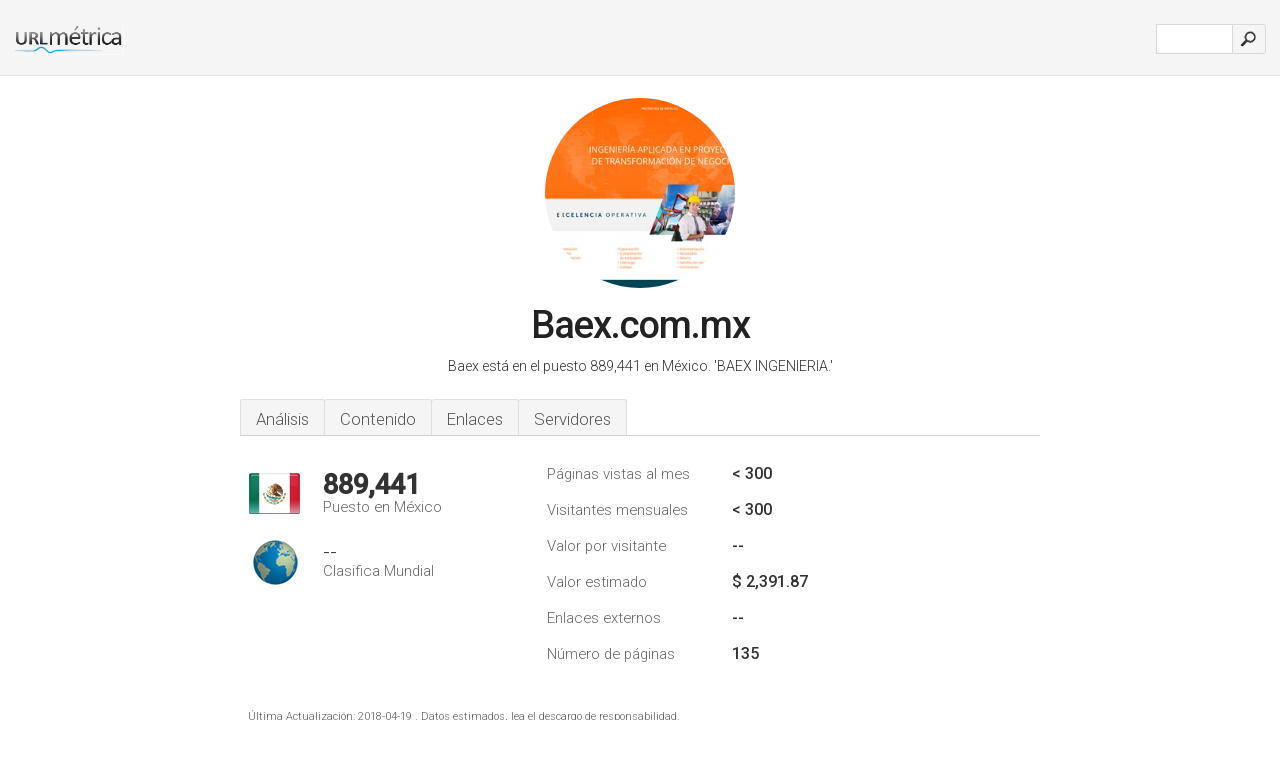

--- FILE ---
content_type: text/html; charset=UTF-8
request_url: http://urlmetrica.com.mx/www.baex.com.mx
body_size: 4380
content:
<!DOCTYPE html PUBLIC "-//W3C//DTD XHTML 1.0 Strict//EN" "http://www.w3.org/TR/xhtml1/DTD/xhtml1-strict.dtd"><html xmlns="http://www.w3.org/1999/xhtml">




<head><meta http-equiv="Content-Type" content="text/html; charset=utf-8" /><title>www.Baex.com.mx - BAEX INGENIERIA</title><meta name="description" content="En México, Baex.com.mx ocupa el puesto 889,441, con un estimado de < 300 visitantes mensuales. Haga clic para ver otros datos sobre este sitio." /><meta name="keywords" content="baex.com.mx, baex" />
<link rel="stylesheet" type="text/css" href="http://fonts.googleapis.com/css?family=Roboto:300,500" />
<link href="http://www.img-urlm.com/css/style_all_base_nhr.css" type="text/css" rel="stylesheet" />






<link rel="icon" type="image" href="http://upulse.co/favicon.ico"/></head><body><div class="main_wrapper"><div class="main_header">
<div class="header_logo_mx"><a href="/"><img src="http://upulse.co/images/mx/logo.gif" /></a></div>
<div class="search_div_main">
<div class="input_div">
<form method="post" action="/" id="check">
<input type="hidden" name="action" value="fetch_statistics" />
    <div id="masthead-search"> 
          <input type="text" name="url" id="url" value="" class="url" />
        </div>
    </div>    
<input class="submit" type="submit" value=""/>
</form>
    </div>
<div class="header_right_part">
</div>
</div><div class="page_middle_part_border"><div class="page_middle_part"><div class="page_right_part">
<div class="divimg">

<img class="img_thumbshot_image" src="http://www.img-urlm.com/i/baex.com.mx.jpg" />

</div>
</div><div class="page_left_part"><div class="heading_div"><div class="h1top_div"><span>Baex.com.mx</span></div>

<p class="para_sent_top">Baex está en el puesto 889,441 en México. <!-- google_ad_section_start -->'BAEX INGENIERIA.'<!-- google_ad_section_end --></p></div> 








<!-- google_ad_section_start(weight=ignore) --><div class="content_tabs"><ul class="idTabs"><li class="sum"><a href="#web">Análisis</a></li><li><a href="#content_t">Contenido</a></li><li><a href="#links_two">Enlaces</a></li><li><a href="#server_two">Servidores</a></li></ul></div><!-- google_ad_section_end --><div id="summary"><!-- google_ad_section_start(weight=ignore) --><div class="content_one_left"><p style="background: url('http://upulse.co/images/mx.gif') no-repeat scroll left bottom transparent;" class="pfirst"><span class="pfirstspanone">889,441</span><span class="pfirstspantwo">Puesto en México</span></p><p style="background: url('http://upulse.co/images/globe.gif') no-repeat scroll left bottom transparent;" class="psecond"><span class="psecondspanone">--</span><span class="pfirstspantwo">Clasifica Mundial</span></p></div><div class="content_one_right"><table class="white_main"><tbody><tr><td class="wh_one">Páginas vistas al mes</td><td class="wh_two">< 300</td><td class="wh_three"></td></tr><tr><td class="wh_one">Visitantes mensuales</td><td class="wh_two">< 300</td><td class="wh_three"></td></tr><tr><td class="wh_one">Valor por visitante</td><td class="wh_two">--</td><td class="wh_three"></td></tr><tr><td class="wh_one">Valor estimado</td><td class="wh_two">$ 2,391.87</td><td class="wh_three"></td></tr><tr><td class="wh_one">Enlaces externos</td><td class="wh_two">--</td><td class="wh_three"></td></tr><tr><td class="wh_one">Número de páginas</td><td class="wh_two">135</td><td class="wh_three"></td></tr></tbody></table></div><div style="clear: both;"></div><div class="content_disclaim"><p class="disclaim"> Última Actualización: 2018-04-19 . Datos estimados, lea el descargo de responsabilidad.</p></div><!-- google_ad_section_end --></div><div id="web"><!-- google_ad_section_start(weight=ignore) --><span id="content_t">Contenido</span><h1>www.Baex.com.mx</h1><!-- google_ad_section_end --><!-- google_ad_section_start --><ul class="links_ul"><li class="special_top"><span>Páginas populares</span></li><li class="ulb"><a rel="nofollow" href="/g/c/b/79167" />baex.com.mx</a> Baex </li><li class="ulb"><a rel="nofollow" href="/g/c/b/79168" />baex.com.mx</a> Baex / Ingeniería </li><li class="ulb"><a rel="nofollow" href="/g/c/b/79169" />baex.com.mx</a> Untitled Document [www.baex.com.mx] </li><li class="ulb"><a rel="nofollow" href="/g/c/b/79170" />baex.com.mx</a> Baex / Empresas </li></ul><!-- google_ad_section_end --><!-- google_ad_section_start(weight=ignore) -->


<!-- google_ad_section_end --><span id="links_two">Enlaces</span><!-- google_ad_section_start --><ul class="links_ul"><li class="special_top"><span>Enlaces hacia fuera </span></li><li class="ulb"><a rel="nofollow" href="/g/o/b/136762" />contact.varagesale.com</a> VarageSale</li><li class="ulb"><a rel="nofollow" href="/g/o/b/136765" />fuentesdeebro.es</a> Jornadas del CERDO</li></ul><!-- google_ad_section_end --><span id="server_two">Servidores</span><!-- google_ad_section_start(weight=ignore) --><table class="content_table_main"><tr class="tdblue"><td colspan="2">Localización del Servidor</td></tr><tr><td class="maptexttd"> Landis Holdings Inc<br />Colorado<br />Colorado Springs<br />Estados Unidos <br /> 38.95766, -104.75664</td><td class="maptexttdtwo"><div style="width: 100%; height:100px;" class="google-map" data-lat="38.95766" data-lng=" -104.75664"></div></td></tr></table><p class="fct">El número IP del servidor de Baex.com.mx es 209.140.30.42. Está alojado por Landis Holdings Inc (Colorado, Colorado Springs,) usando el public servidor web.</p><p class="bpad"><font class="ptab">IP:</font> 209.140.30.42</p><p class="bpad"><font class="ptab">Servidor web:</font> public</p><p class="bpad"><font class="ptab">Codificación:</font> utf-8</p></div><div id="server_three"><table class="content_table_main"><tr class="tdblue"><td> PING (209.140.30.42) 56(84) bytes de datos.</td><td class="tdwidth"></td></tr><tr><td>64 bytes desde vulture.nswebhost.com (209.140.30.42): icmp_seq=1 ttl=50 tiempo=37.0 ms</td><td class="tdwidth"></td></tr><tr><td>64 bytes desde vulture.nswebhost.com (209.140.30.42): icmp_seq=2 ttl=50 tiempo=36.6 ms</td><td class="tdwidth"></td></tr><tr><td>64 bytes desde vulture.nswebhost.com (209.140.30.42): icmp_seq=3 ttl=50 tiempo=36.7 ms</td><td class="tdwidth"></td></tr><tr><td></td><td class="tdwidth"></td></tr><tr><td>--- ping estadística ---</td><td class="tdwidth"></td></tr><tr><td>3 paquetes transmitidos, 3 recibieron, 0% pérdida de paquetes, tiempo 2000ms</td><td class="tdwidth"></td></tr><tr><td>rtt min/avg/max/mdev = 36.635/36.815/37.077/0.291 ms</td><td class="tdwidth"></td></tr><tr><td>rtt min/avg/max/mdev = 36.635/36.815/37.077/0.291 ms</td></tr></table><p class="fct">Un ping al servidor da un tiempo de 37.0 ms.</p><table class="content_table_main"><tr class="tdblue"><td colspan="2">Configuración del Servidor</td></tr><tr><th> X-Seen-By:</th><td>sputnik1.aus_dsp </td></tr><tr><th>X-Seen-By:</th><td>app29.aus-wix-public-html-renderer-webapp,apu8.aus-wix public webapp, p2.aus.wixpress.com </td></tr><tr><th>X-Wix-Dispatcher-Cache-Hit:</th><td>no </td></tr><tr><th>Date:</th><td>-- </td></tr><tr><th>Server:</th><td>public.apu8.aus </td></tr><tr><th>Cache-Control:</th><td>max-age=0, must-revalidate </td></tr><tr><th>Pragma:</th><td>no-cache </td></tr><tr><th>X-Wix-Renderer-Server:</th><td>app29.aus </td></tr><tr><th>ETag:</th><td>03d3a0107426b61e4e635b789d8316c0 </td></tr><tr><th>X-Wix-Request-Id:</th><td>d62726c4-fbac-407f-bada-d6b737587518.sputnik1.aus.dispatcher </td></tr><tr><th>Expires:</th><td>-- </td></tr><tr><th>Content-Language:</th><td>en </td></tr><tr><th>Content-Type:</th><td>text/html;charset=UTF-8 </td></tr><tr><th>Vary:</th><td>User-Agent,Accept-Encoding </td></tr><tr><th>Content-Length:</th><td>12790 </td></tr><tr><th>Set-Cookie:</th><td>-- </td></tr><tr><th>Via:</th><td>1.0 username.wix.com </td></tr><tr><th>Access-Control-Allow-Origin:</th><td>*</td></tr></table><!-- google_ad_section_end --></div><!-- google_ad_section_start(weight=ignore) --><div id="relatedn"><div class="similarbox">Dominios similares</div><ul id="relatedsites"><li><a href="/www.baez.com.mx"><img class="smallthumb" src="[data-uri]" data-src="http://urlimg.co/baez.com.mx.jpg" alt="baez - Telmex - Nuestra p&aacute;gina est&aacute; bajo construcci&oacute;n." title="baez - Telmex - Nuestra p&aacute;gina est&aacute; bajo construcci&oacute;n."></a><p>baez.com.mx</p></li><li><a href="/www.baeza.com.mx"><img class="smallthumb" src="[data-uri]" data-src="http://urlimg.co/baeza.com.mx.jpg" alt=" boligrafos promocionales, regalos corporativos, uniformes empresariales, bordado de uniformes" title=" boligrafos promocionales, regalos corporativos, uniformes empresariales, bordado de uniformes"></a><p>baeza.com.mx</p></li><li><a href="/www.baezaci.com"><img class="smallthumb" src="[data-uri]" data-src="http://urlimg.co/baezaci.com.jpg" alt="" title=""></a><p>baezaci.com</p></li><li><a href="/www.baezbienesraices.com"><img class="smallthumb" src="[data-uri]" data-src="http://urlimg.co/baezbienesraices.com.jpg" alt="Inicio - Baez Bienes Raices, - Venta de casas en Cancun Quintana Roo Mexico - Inicio" title="Inicio - Baez Bienes Raices, - Venta de casas en Cancun Quintana Roo Mexico - Inicio"></a><p>baezbienesraices.com</p></li><li><a href="/www.baezcamargo.org"><img class="smallthumb" src="[data-uri]" data-src="http://urlimg.co/baezcamargo.org.jpg" alt="Seminario Metodista &quot;Dr. Gonzalo B&aacute;ez Camargo&quot;" title="Seminario Metodista &quot;Dr. Gonzalo B&aacute;ez Camargo&quot;"></a><p>baezcamargo.org</p></li></ul></div><!-- google_ad_section_end --></div>




</div></div><div class="main_footer">
<!-- google_ad_section_start(weight=ignore) -->
<div id="container4">
	<div id="container3">
		<div id="container2">
			<div id="container1">
				<div id="col1">
				<ul>               

<li>
<a href="/sm/0/">0</a>
<a href="/sm/a/">A</a>
<a href="/sm/b/">B</a>
<a href="/sm/c/">C</a>
<a href="/sm/d/">D</a>
<a href="/sm/e/">E</a>
<a href="/sm/f/">F</a>
<a href="/sm/g/">G</a>
<a href="/sm/h/">H</a>
<a href="/sm/i/">I</a>
<a href="/sm/j/">J</a>
<a href="/sm/k/">K</a>
<a href="/sm/l/">L</a>
<a href="/sm/m/">M</a>
</li><li>
<a href="/sm/n/">N</a>
<a href="/sm/o/">O</a>
<a href="/sm/p/">P</a>
<a href="/sm/q/">Q</a>
<a href="/sm/r/">R</a>
<a href="/sm/s/">S</a>
<a href="/sm/t/">T</a>
<a href="/sm/u/">U</a>
<a href="/sm/v/">V</a>
<a href="/sm/w/">W</a>
<a href="/sm/x/">X</a>
<a href="/sm/y/">Y</a>
<a href="/sm/z/">Z</a>
</li>
</ul>
                    
                                        
				</div>
				<div id="col2">
<ul>

<li><a href="/sobre-nosotros/">Sobre nosotros</a></li>
<li><a href="/contacto/">Contacto</a></li>
<li><a href="/remove/">Borrar sitio web</a></li>
</ul>
				</div>
				<div id="col3">
                <ul>

<li><a href="/renuncia/">Renuncia</a></li>
<li><a href="/politica-de-privacidad/">Política de privacidad</a></li>
<li><a href="/condiciones-del-servicio/">Condiciones del servicio</a></li>
</ul>

				</div>
				<div id="col4">
					<ul>
				
                        <li>&copy; 2025</li>
					</ul>
			</div>
			</div>
		</div>
	</div>
</div>

<div id="clear"></div>

<!-- google_ad_section_end --></div>


</div><!-- google_ad_section_start(weight=ignore) --><script src="//ajax.googleapis.com/ajax/libs/jquery/2.1.3/jquery.min.js"></script><script> $(function() { $("img").unveil(50); }); </script><script src="//upulse.co/js/jquery.unveil.combined.lazy-load-google-maps.js"></script><script> ;( function( $, window, document, undefined ) { var $window = $( window ), mapInstances = [], $pluginInstance = $( '.google-map' ).lazyLoadGoogleMaps( { callback: function( container, map ) { var $container = $( container ), center = new google.maps.LatLng( $container.attr( 'data-lat' ), $container.attr( 'data-lng' ) ); map.setOptions({ zoom: 10, center: center, scrollwheel: false }); new google.maps.Marker({ position: center, map: map }); $.data( map, 'center', center ); mapInstances.push( map ); var updateCenter = function(){ $.data( map, 'center', map.getCenter() ); }; google.maps.event.addListener( map, 'dragend', updateCenter ); google.maps.event.addListener( map, 'zoom_changed', updateCenter ); google.maps.event.addListenerOnce( map, 'idle', function(){ $container.addClass( 'is-loaded' ); }); } }); $window.on( 'resize', $pluginInstance.debounce( 1000, function() { $.each( mapInstances, function() { this.setCenter( $.data( this, 'center' ) ); }); })); })( jQuery, window, document ); </script><script type="text/javascript"> var sc_project=10365202; var sc_invisible=1; var sc_security="8947f799"; var scJsHost = (("https:" == document.location.protocol) ? "https://secure." : "http://www."); document.write("<sc"+"ript type='text/javascript' src='" + scJsHost+ "statcounter.com/counter/counter.js'></"+"script>"); </script><script> (function(i,s,o,g,r,a,m){i['GoogleAnalyticsObject']=r;i[r]=i[r]||function(){ (i[r].q=i[r].q||[]).push(arguments)},i[r].l=1*new Date();a=s.createElement(o), m=s.getElementsByTagName(o)[0];a.async=1;a.src=g;m.parentNode.insertBefore(a,m) })(window,document,'script','https://www.google-analytics.com/analytics.js','ga'); ga('create', 'UA-61268538-1', 'auto'); ga('send', 'pageview'); </script><!-- google_ad_section_end --></body></html> 

--- FILE ---
content_type: text/plain
request_url: https://www.google-analytics.com/j/collect?v=1&_v=j102&a=1092881664&t=pageview&_s=1&dl=http%3A%2F%2Furlmetrica.com.mx%2Fwww.baex.com.mx&ul=en-us%40posix&dt=www.Baex.com.mx%20-%20BAEX%20INGENIERIA&sr=1280x720&vp=1280x720&_u=IEBAAEABAAAAACAAI~&jid=942780840&gjid=907048862&cid=1678679043.1766251022&tid=UA-61268538-1&_gid=620803632.1766251022&_r=1&_slc=1&z=1255642611
body_size: -450
content:
2,cG-N3E0EMBPW7